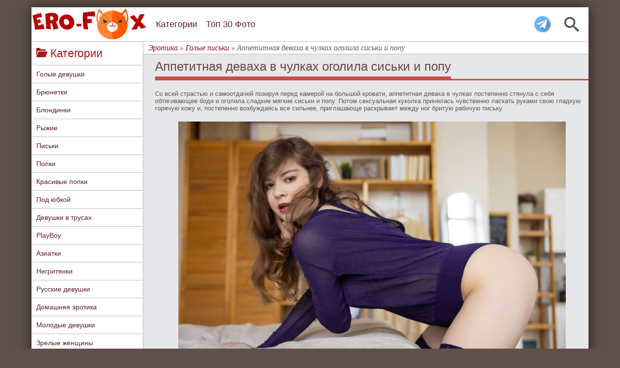

--- FILE ---
content_type: text/html; charset=utf-8
request_url: https://ero-fox.org/pussy/12745-appetitnaja-devaha-v-chulkah-ogolila-siski-i-popu.html
body_size: 10052
content:
<!DOCTYPE html>
<html>
<head>
	<meta charset="utf-8">
<title>Аппетитная деваха в чулках оголила сиськи и попу - фото</title>
<meta name="description" content=" Со всей страстью и самоотдачей позируя перед камерой на большой кровати, аппетитная деваха в чулках постепенно стянула с себя обтягивающее боди и оголила сладкие мягкие сиськи и попу. Потом сексуальная куколка принялась чувственно ласкать руками свою гладкую горячую кожу и, постепенно возбуждаясь">
<meta name="keywords" content="постепенно, страстью, горячую, принялась, чувственно, ласкать, руками, гладкую, возбуждаясь, сексуальная, сильнее, приглашающе, раскрывает, между, бритую, рабочую, куколка, Потом, самоотдачей, сиськи">
<meta property="og:site_name" content="Эротика - смотреть лучшую фото эротику бесплатно.">
<meta property="og:type" content="article">
<meta property="og:title" content="Аппетитная деваха в чулках оголила сиськи и попу">
<meta property="og:url" content="https://ero-fox.org/pussy/12745-appetitnaja-devaha-v-chulkah-ogolila-siski-i-popu.html">
<meta property="og:image" content="https://ero-fox.org/uploads/posts/2023-11/1699207387_metart_amorous-touch_kira-rami_medium_0001.jpg">
<meta property="og:description" content="Со всей страстью и самоотдачей позируя перед камерой на большой кровати, аппетитная деваха в чулках постепенно стянула с себя обтягивающее боди и оголила сладкие мягкие сиськи и попу. Потом сексуальная куколка принялась чувственно ласкать руками свою гладкую горячую кожу и, постепенно возбуждаясь">
<link rel="search" type="application/opensearchdescription+xml" href="https://ero-fox.org/index.php?do=opensearch" title="Эротика - смотреть лучшую фото эротику бесплатно.">
<link rel="canonical" href="https://ero-fox.org/pussy/12745-appetitnaja-devaha-v-chulkah-ogolila-siski-i-popu.html">
<link href="/engine/classes/min/index.php?f=engine/editor/css/default.css&amp;v=37089" rel="stylesheet" type="text/css">
<script src="/engine/classes/min/index.php?g=general&amp;v=37089"></script>
<script src="/engine/classes/min/index.php?f=engine/classes/js/jqueryui.js,engine/classes/js/dle_js.js,engine/classes/highslide/highslide.js,engine/classes/js/lazyload.js,engine/classes/masha/masha.js&amp;v=37089" defer></script><script>
<!--
var dle_root       = '/';
var dle_admin      = '';
var dle_login_hash = '13874d6ed8f13a1186866d421f6687908e971a73';
var dle_group      = 5;
var dle_skin       = 'erotic';
var dle_wysiwyg    = '-1';
var quick_wysiwyg  = '0';
var dle_min_search = '4';
var dle_act_lang   = ["Да", "Нет", "Ввод", "Отмена", "Сохранить", "Удалить", "Загрузка. Пожалуйста, подождите..."];
var menu_short     = 'Быстрое редактирование';
var menu_full      = 'Полное редактирование';
var menu_profile   = 'Просмотр профиля';
var menu_send      = 'Отправить сообщение';
var menu_uedit     = 'Админцентр';
var dle_info       = 'Информация';
var dle_confirm    = 'Подтверждение';
var dle_prompt     = 'Ввод информации';
var dle_req_field  = 'Заполните все необходимые поля';
var dle_del_agree  = 'Вы действительно хотите удалить? Данное действие невозможно будет отменить';
var dle_spam_agree = 'Вы действительно хотите отметить пользователя как спамера? Это приведёт к удалению всех его комментариев';
var dle_c_title    = 'Отправка жалобы';
var dle_complaint  = 'Укажите текст Вашей жалобы для администрации:';
var dle_mail       = 'Ваш e-mail:';
var dle_big_text   = 'Выделен слишком большой участок текста.';
var dle_orfo_title = 'Укажите комментарий для администрации к найденной ошибке на странице:';
var dle_p_send     = 'Отправить';
var dle_p_send_ok  = 'Уведомление успешно отправлено';
var dle_save_ok    = 'Изменения успешно сохранены. Обновить страницу?';
var dle_reply_title= 'Ответ на комментарий';
var dle_tree_comm  = '0';
var dle_del_news   = 'Удалить статью';
var dle_sub_agree  = 'Вы действительно хотите подписаться на комментарии к данной публикации?';
var dle_captcha_type  = '0';
var DLEPlayerLang     = {prev: 'Предыдущий',next: 'Следующий',play: 'Воспроизвести',pause: 'Пауза',mute: 'Выключить звук', unmute: 'Включить звук', settings: 'Настройки', enterFullscreen: 'На полный экран', exitFullscreen: 'Выключить полноэкранный режим', speed: 'Скорость', normal: 'Обычная', quality: 'Качество', pip: 'Режим PiP'};
var allow_dle_delete_news   = false;

jQuery(function($){
$('#dle-comments-form').submit(function() {
	doAddComments();
	return false;
});

hs.graphicsDir = '/engine/classes/highslide/graphics/';
hs.wrapperClassName = 'rounded-white';
hs.outlineType = 'rounded-white';
hs.numberOfImagesToPreload = 0;
hs.captionEval = 'this.thumb.alt';
hs.showCredits = false;
hs.align = 'center';
hs.transitions = ['expand', 'crossfade'];
hs.dimmingOpacity = 0.60;
hs.lang = { loadingText : 'Загрузка...', playTitle : 'Просмотр слайдшоу (пробел)', pauseTitle:'Пауза', previousTitle : 'Предыдущее изображение', nextTitle :'Следующее изображение',moveTitle :'Переместить', closeTitle :'Закрыть (Esc)',fullExpandTitle:'Развернуть до полного размера',restoreTitle:'Кликните для закрытия картинки, нажмите и удерживайте для перемещения',focusTitle:'Сфокусировать',loadingTitle:'Нажмите для отмены'
};
hs.slideshowGroup='fullnews'; hs.addSlideshow({slideshowGroup: 'fullnews', interval: 4000, repeat: false, useControls: true, fixedControls: 'fit', overlayOptions: { opacity: .75, position: 'bottom center', hideOnMouseOut: true } });

});
//-->
</script>
	<meta name="viewport" content="width=device-width, initial-scale=1.0, maximum-scale=1.0, user-scalable=1"/>
    <meta name="yandex-verification" content="119bafe11a439442" />
    <meta name="yandex-verification" content="806c5255dd8fcc55" />
	<link rel="stylesheet" href="/templates/erotic/css/style.css" />
	<link rel="stylesheet" href="/templates/erotic/css/engine.css" />
	<link rel="icon" href="/templates/erotic/images/favicon.ico" type="image/x-icon">
	<link rel="shortcut icon" href="/templates/erotic/images/favicon.ico" type="image/x-icon">
    <link rel="icon" href="/templates/erotic/images/favicon.ico" type="image/x-icon">
	<link rel="apple-touch-icon-precomposed" href="/templates/erotic/images/icons/apple-touch-icon.png">
	<link rel="manifest" href="/templates/erotic/images/icons/manifest.json">
</head>
<body>
<div id="container">
	<header id="head">
		<div class="b-header">
			<span class="icon-search" id="searchToggler"></span>
			<a href ="https://t.me/+1JsVGIQh9WVmZmIy" class="tg-icon"></a>
			<a href="/" id="logolink" title="Эротика"></a>
							
			<ul id="menu-list">
				<div class="sb-title" id="menu-list-title">
					<span class="icon-bookmarks"></span> Меню
				</div>							
				<li class="m-show"><a href="/" title="Главная страница">Главная</a></li>
				<li><a href="/categories.html" title="Все категории сайта">Категории</a></li>
				<li><a href="/top30.html" title="Топ 30 лучших фото">Топ 30 Фото</a></li>
			</ul>
			
			<span class="icon-menu" id="menuToggler"></span>
		</div>

		<div class="b-menu" id="menu"></div>
		
		<div class="search-bar" id="search">
			<form action="" id="searchForm" method="POST">
				<input autocomplete="off" class="search-query" id="searchQuery" name="story" placeholder="Поиск..." type="search" value="" />
				<input type="hidden" name="do" value="search" /><input type="hidden" name="subaction" value="search" />
				<button type="submit" title="Найти">Найти</button>
			</form>
		</div>
	</header>
	<div id="wrap">
		
		<!--Меню-->
		<aside id="sbar" class="del_mob_full">
		
			<div class="sb-title" id="clone-kat">
				<span class="icon-folder-open"></span> Категории
			</div>
			<nav class="sb-content" id="navbar">
				<ul id="kat">
					<li><a href="https://ero-fox.org/naked/" title="Голые девушки">Голые девушки</a></li>
					<li><a href="https://ero-fox.org/brunetki/" title="Голые брюнетки">Брюнетки</a></li>
					<li><a href="https://ero-fox.org/blondinki/" title="Голые блондинки">Блондинки</a></li>
					<li><a href="https://ero-fox.org/red/" title="Голые брыжие девушки">Рыжие</a></li>
					<li><a href="https://ero-fox.org/pussy/" title="Голые письки">Письки</a></li>
					<li><a href="https://ero-fox.org/popki/" title="Голые попки">Попки</a></li>
					<li><a href="https://ero-fox.org/krasivye_popki/" title="Красивые попки">Красивые попки</a></li>
					<li><a href="https://ero-fox.org/pod_yubkoy/" title="Под юбкой">Под юбкой</a></li>
					<li><a href="https://ero-fox.org/v_trusah/" title="Девушки в трусах">Девушки в трусах</a></li>
					<li><a href="https://ero-fox.org/playboy/" title="PlayBoy">PlayBoy</a></li>
					<li><a href="https://ero-fox.org/asian/" title="Голые азиатки">Азиатки</a></li>
					<li><a href="https://ero-fox.org/black/" title="Голые негритянки">Негритянки</a></li>
					<li><a href="https://ero-fox.org/russian-girl/" title="Голые русские девушки">Русские девушки</a></li>
					<li><a href="https://ero-fox.org/home/" title="Домашняя эротика">Домашняя эротика</a></li>
					<li><a href="https://ero-fox.org/teen/" title="Молодые голые девушки">Молодые девушки</a></li>
					<li><a href="https://ero-fox.org/zrelye/" title="Зрелые голые женщины">Зрелые женщины</a></li>
					<li><a href="https://ero-fox.org/big-tits/" title="Большие сиськи">Большие сиськи</a></li>
					<li><a href="https://ero-fox.org/mini-tits/" title="Маленькие сиськи">Маленькие сиськи</a></li>
					<li><a href="https://ero-fox.org/v-chulkah/" title="Голые девушки в чулках">Девушки в чулках</a></li>
					<li><a href="https://ero-fox.org/krasotki/" title="Голые красотки">Красотки</a></li>
					<li><a href="https://ero-fox.org/nu-foto/" title="Ню фото девушек">Ню фото</a></li>
					<li><a href="https://ero-fox.org/big-ass/" title="Большие жопы">Большие жопы</a></li>					
                    <li><a href="https://ero-fox.org/categories.html" title="Все кастегории">&#9658; ВСЕ КАТЕГОРИИ...</a></li>
				</ul>
			</nav>
			<div class="sb-title">
				<span class="icon-fire"></span> Лучшие фото
			</div>
			<div class="sb-content">
				<a href="https://ero-fox.org/naked/15077-ochkastaja-devica-zasvetila-temnuju-pisku-na-stole.html"><img class="img-topnews previewimg" src="/uploads/posts/2025-12/thumbs/1766415913_metart_denim-tease_neesa_medium_0002.jpg" alt="Очкастая девица засветила темную письку на столе"/></a><a href="https://ero-fox.org/naked/15118-appetitnaja-grudastaja-devka-poziruet-goloj-na-stole.html"><img class="img-topnews previewimg" src="/uploads/posts/2026-01/thumbs/1767636970_metart_flirt-for-fun_delizi_medium_0033.jpg" alt="Аппетитная грудастая девка позирует голой на столе"/></a><a href="https://ero-fox.org/naked/15121-brjunetka-v-prozrachnom-halate-ogolila-strojnoe-telo.html"><img class="img-topnews previewimg" src="/uploads/posts/2026-01/thumbs/1767720976_imgi_81_eternal_white-wine_tutsi_medium_0033.jpg" alt="Брюнетка в прозрачном халате оголила стройное тело"/></a><a href="https://ero-fox.org/naked/15060-golaja-milashka-pokazyvaet-kisku-na-prirode.html"><img class="img-topnews previewimg" src="/uploads/posts/2025-12/thumbs/1765983147_imgi_56_sara-celeste-sweet-on-you-metart_01.jpg" alt="Голая милашка показывает киску на природе"/></a><a href="https://ero-fox.org/naked/15075-golaja-telka-pokazala-krasivuju-kisku-v-kresle.html"><img class="img-topnews previewimg" src="/uploads/posts/2025-12/thumbs/1766415055_metart_simply-seductive_lillie-pie_medium_0025.jpg" alt="Голая телка показала красивую киску в кресле"/></a><a href="https://ero-fox.org/naked/15110-golaja-vozbuzhdennaja-zhena-hochet-gorjachego-seksa.html"><img class="img-topnews previewimg" src="/uploads/posts/2026-01/thumbs/1767375556_eternal_bright_liana-luck_medium_0043.jpg" alt="Голая возбужденная жена хочет горячего секса"/></a><a href="https://ero-fox.org/red/15085-zhenschina-s-sochnymi-buferami-razdelas-do-gola.html"><img class="img-topnews previewimg" src="/uploads/posts/2025-12/thumbs/1766674827_metart_steamy-session_pandora-red_medium_0082.jpg" alt="Женщина с сочными буферами разделась до гола"/></a><a href="https://ero-fox.org/naked/15145-golaja-shalunja-razvratno-poziruet-na-stole.html"><img class="img-topnews previewimg" src="/uploads/posts/2026-01/thumbs/1768410508_imgi_88_ra_tabtala-ii_chanel-fenn_medium_0007.jpg" alt="Голая шалунья развратно позирует на столе"/></a><a href="https://ero-fox.org/naked/15144-ryzhaja-devica-ogolila-strojnoe-telo-s-rozovoj-pisej.html"><img class="img-topnews previewimg" src="/uploads/posts/2026-01/thumbs/1768410223_metart_farmhouse_tisha_medium_0003.jpg" alt="Рыжая девица оголила стройное тело с розовой писей"/></a><a href="https://ero-fox.org/naked/15073-gorjachaja-suchka-raskryla-rogatku-v-posteli.html"><img class="img-topnews previewimg" src="/uploads/posts/2025-12/thumbs/1766332258_metart_crimson-crush_barbie-brill_medium_0011.jpg" alt="Горячая сучка раскрыла рогатку в постели"/></a>
			</div>
			
			
		</aside>
		<!--/Меню-->

		<div id="content">
			 <div id="speedbar">
	<span itemscope itemtype="https://schema.org/BreadcrumbList"><span itemprop="itemListElement" itemscope itemtype="https://schema.org/ListItem"><meta itemprop="position" content="1"><a href="https://ero-fox.org/" itemprop="item"><span itemprop="name">Эротика</span></a></span> » <span itemprop="itemListElement" itemscope itemtype="https://schema.org/ListItem"><meta itemprop="position" content="2"><a href="https://ero-fox.org/pussy/" itemprop="item"><span itemprop="name">Голые письки</span></a></span> » Аппетитная деваха в чулках оголила сиськи и попу</span>
</div> 
			
			 <div id="iff1de-1c655f-104" class="iff1de-1c655f"></div>
			
			
			
            
			<div id='dle-content'><div id="ct-title">
	<h1>Аппетитная деваха в чулках оголила сиськи и попу</h1>
</div>

<div id="full-ph">
	<div id="img-bl">
		<!--sizestart:2--><span style="font-size:10pt;"><!--/sizestart-->Со всей страстью и самоотдачей позируя перед камерой на большой кровати, аппетитная деваха в чулках постепенно стянула с себя обтягивающее боди и оголила сладкие мягкие сиськи и попу. Потом сексуальная куколка принялась чувственно ласкать руками свою гладкую горячую кожу и, постепенно возбуждаясь все сильнее, приглашающе раскрывает между ног бритую рабочую письку.<!--sizeend--></span><!--/sizeend--><br><br><div style="text-align:center;"><!--TBegin:https://ero-fox.org/uploads/posts/2023-11/1699207387_metart_amorous-touch_kira-rami_medium_0001.jpg|--><a href="https://ero-fox.org/uploads/posts/2023-11/1699207387_metart_amorous-touch_kira-rami_medium_0001.jpg" class="highslide" target="_blank"><img data-src="/uploads/posts/2023-11/thumbs/1699207387_metart_amorous-touch_kira-rami_medium_0001.jpg" style="max-width:100%;" alt=""></a><!--TEnd--><br><!--TBegin:https://ero-fox.org/uploads/posts/2023-11/1699207342_metart_amorous-touch_kira-rami_medium_0002.jpg|--><a href="https://ero-fox.org/uploads/posts/2023-11/1699207342_metart_amorous-touch_kira-rami_medium_0002.jpg" class="highslide" target="_blank"><img data-src="/uploads/posts/2023-11/thumbs/1699207342_metart_amorous-touch_kira-rami_medium_0002.jpg" style="max-width:100%;" alt=""></a><!--TEnd--><br><!--TBegin:https://ero-fox.org/uploads/posts/2023-11/1699207399_metart_amorous-touch_kira-rami_medium_0003.jpg|--><a href="https://ero-fox.org/uploads/posts/2023-11/1699207399_metart_amorous-touch_kira-rami_medium_0003.jpg" class="highslide" target="_blank"><img data-src="/uploads/posts/2023-11/thumbs/1699207399_metart_amorous-touch_kira-rami_medium_0003.jpg" style="max-width:100%;" alt=""></a><!--TEnd--><br><!--TBegin:https://ero-fox.org/uploads/posts/2023-11/1699207355_metart_amorous-touch_kira-rami_medium_0004.jpg|--><a href="https://ero-fox.org/uploads/posts/2023-11/1699207355_metart_amorous-touch_kira-rami_medium_0004.jpg" class="highslide" target="_blank"><img data-src="/uploads/posts/2023-11/thumbs/1699207355_metart_amorous-touch_kira-rami_medium_0004.jpg" style="max-width:100%;" alt=""></a><!--TEnd--><br><!--TBegin:https://ero-fox.org/uploads/posts/2023-11/1699207430_metart_amorous-touch_kira-rami_medium_0011.jpg|--><a href="https://ero-fox.org/uploads/posts/2023-11/1699207430_metart_amorous-touch_kira-rami_medium_0011.jpg" class="highslide" target="_blank"><img data-src="/uploads/posts/2023-11/thumbs/1699207430_metart_amorous-touch_kira-rami_medium_0011.jpg" style="max-width:100%;" alt=""></a><!--TEnd--><br><!--TBegin:https://ero-fox.org/uploads/posts/2023-11/1699207430_metart_amorous-touch_kira-rami_medium_0012.jpg|--><a href="https://ero-fox.org/uploads/posts/2023-11/1699207430_metart_amorous-touch_kira-rami_medium_0012.jpg" class="highslide" target="_blank"><img data-src="/uploads/posts/2023-11/thumbs/1699207430_metart_amorous-touch_kira-rami_medium_0012.jpg" style="max-width:100%;" alt=""></a><!--TEnd--><br><!--TBegin:https://ero-fox.org/uploads/posts/2023-11/1699207386_metart_amorous-touch_kira-rami_medium_0022.jpg|--><a href="https://ero-fox.org/uploads/posts/2023-11/1699207386_metart_amorous-touch_kira-rami_medium_0022.jpg" class="highslide" target="_blank"><img data-src="/uploads/posts/2023-11/thumbs/1699207386_metart_amorous-touch_kira-rami_medium_0022.jpg" style="max-width:100%;" alt=""></a><!--TEnd--><br><!--TBegin:https://ero-fox.org/uploads/posts/2023-11/1699207372_metart_amorous-touch_kira-rami_medium_0030.jpg|--><a href="https://ero-fox.org/uploads/posts/2023-11/1699207372_metart_amorous-touch_kira-rami_medium_0030.jpg" class="highslide" target="_blank"><img data-src="/uploads/posts/2023-11/thumbs/1699207372_metart_amorous-touch_kira-rami_medium_0030.jpg" style="max-width:100%;" alt=""></a><!--TEnd--><br><!--TBegin:https://ero-fox.org/uploads/posts/2023-11/1699207369_metart_amorous-touch_kira-rami_medium_0031.jpg|--><a href="https://ero-fox.org/uploads/posts/2023-11/1699207369_metart_amorous-touch_kira-rami_medium_0031.jpg" class="highslide" target="_blank"><img data-src="/uploads/posts/2023-11/thumbs/1699207369_metart_amorous-touch_kira-rami_medium_0031.jpg" style="max-width:100%;" alt=""></a><!--TEnd--><br><!--TBegin:https://ero-fox.org/uploads/posts/2023-11/1699207401_metart_amorous-touch_kira-rami_medium_0034.jpg|--><a href="https://ero-fox.org/uploads/posts/2023-11/1699207401_metart_amorous-touch_kira-rami_medium_0034.jpg" class="highslide" target="_blank"><img data-src="/uploads/posts/2023-11/thumbs/1699207401_metart_amorous-touch_kira-rami_medium_0034.jpg" style="max-width:100%;" alt=""></a><!--TEnd--><br><!--TBegin:https://ero-fox.org/uploads/posts/2023-11/1699207373_metart_amorous-touch_kira-rami_medium_0042.jpg|--><a href="https://ero-fox.org/uploads/posts/2023-11/1699207373_metart_amorous-touch_kira-rami_medium_0042.jpg" class="highslide" target="_blank"><img data-src="/uploads/posts/2023-11/thumbs/1699207373_metart_amorous-touch_kira-rami_medium_0042.jpg" style="max-width:100%;" alt=""></a><!--TEnd--><br><!--TBegin:https://ero-fox.org/uploads/posts/2023-11/1699207340_metart_amorous-touch_kira-rami_medium_0052.jpg|--><a href="https://ero-fox.org/uploads/posts/2023-11/1699207340_metart_amorous-touch_kira-rami_medium_0052.jpg" class="highslide" target="_blank"><img data-src="/uploads/posts/2023-11/thumbs/1699207340_metart_amorous-touch_kira-rami_medium_0052.jpg" style="max-width:100%;" alt=""></a><!--TEnd--><br><!--TBegin:https://ero-fox.org/uploads/posts/2023-11/1699207378_metart_amorous-touch_kira-rami_medium_0062.jpg|--><a href="https://ero-fox.org/uploads/posts/2023-11/1699207378_metart_amorous-touch_kira-rami_medium_0062.jpg" class="highslide" target="_blank"><img data-src="/uploads/posts/2023-11/thumbs/1699207378_metart_amorous-touch_kira-rami_medium_0062.jpg" style="max-width:100%;" alt=""></a><!--TEnd--><br><!--TBegin:https://ero-fox.org/uploads/posts/2023-11/1699207381_metart_amorous-touch_kira-rami_medium_0071.jpg|--><a href="https://ero-fox.org/uploads/posts/2023-11/1699207381_metart_amorous-touch_kira-rami_medium_0071.jpg" class="highslide" target="_blank"><img data-src="/uploads/posts/2023-11/thumbs/1699207381_metart_amorous-touch_kira-rami_medium_0071.jpg" style="max-width:100%;" alt=""></a><!--TEnd--><br><!--TBegin:https://ero-fox.org/uploads/posts/2023-11/1699207381_metart_amorous-touch_kira-rami_medium_0082.jpg|--><a href="https://ero-fox.org/uploads/posts/2023-11/1699207381_metart_amorous-touch_kira-rami_medium_0082.jpg" class="highslide" target="_blank"><img data-src="/uploads/posts/2023-11/thumbs/1699207381_metart_amorous-touch_kira-rami_medium_0082.jpg" style="max-width:100%;" alt=""></a><!--TEnd--><br><!--TBegin:https://ero-fox.org/uploads/posts/2023-11/1699207372_metart_amorous-touch_kira-rami_medium_0104.jpg|--><a href="https://ero-fox.org/uploads/posts/2023-11/1699207372_metart_amorous-touch_kira-rami_medium_0104.jpg" class="highslide" target="_blank"><img data-src="/uploads/posts/2023-11/thumbs/1699207372_metart_amorous-touch_kira-rami_medium_0104.jpg" style="max-width:100%;" alt=""></a><!--TEnd--></div>
	</div>

    <div id="knopki"> 
		<div id="dwn">
			<strong>Скачать архив с фото:</strong> 
			<a href="/dwn/index.php?id=12745" target="_blank" rel="nofollow">
				<img src="/templates/erotic/images/dwn.png" style="vertical-align:middle;border:none;">
			</a>
		</div>
		
		<div id="social">
			<script src="https://yastatic.net/share2/share.js" async="async" charset="utf-8"></script>
			<script src="//yastatic.net/es5-shims/0.0.2/es5-shims.min.js" charset="utf-8"></script>
			<div class="ya-share2"style="text-align: left;"data-services="vkontakte,facebook,odnoklassniki,gplus,moimir,twitter,viber"data-limit="4"></div>
		</div>
	</div> 
      
	<div id="inf-title"><span>Про фото</span></div>
	<div id="inf-ph">
		<div id="inf-sec"><span class="icon-folder-open"></span> Категории: <a href="https://ero-fox.org/pussy/">Голые письки</a> / <a href="https://ero-fox.org/britye_piski/">Бритые письки</a> / <a href="https://ero-fox.org/v-chulkah/">Девушки в чулках</a> / <a href="https://ero-fox.org/uprugie_siski/">Упругие сиськи</a></div>
		<div id="inf-sec"><span class="icon-woman"></span> Модель: <a href="https://ero-fox.org/xfsearch/model/Kira%20Rami/">Kira Rami</a></div>
		<div id="inf-sec"><span class="icon-eye"></span> Просмотров: 6 825</div>
		<div id="inf-sec"><span class="icon-calendar"></span> Опубликовано: 6-11-2023</div>
		<div id="inf-sec">
			<div style="float:left;"><span class="icon-stats-bars2"></span> Оценка:</div>
			<div style="float:left;"> <div id='ratig-layer-12745'>
	<div class="rating" itemprop="aggregateRating" itemscope itemtype="https://schema.org/AggregateRating">
		<ul class="unit-rating">
		<li class="current-rating" style="width:100%;">100</li>
		<li><a href="#" title="Плохо" class="r1-unit" onclick="doRate('1', '12745'); return false;">1</a></li>
		<li><a href="#" title="Приемлемо" class="r2-unit" onclick="doRate('2', '12745'); return false;">2</a></li>
		<li><a href="#" title="Средне" class="r3-unit" onclick="doRate('3', '12745'); return false;">3</a></li>
		<li><a href="#" title="Хорошо" class="r4-unit" onclick="doRate('4', '12745'); return false;">4</a></li>
		<li><a href="#" title="Отлично" class="r5-unit" onclick="doRate('5', '12745'); return false;">5</a></li>
		</ul><meta itemprop="itemReviewed" content="Аппетитная деваха в чулках оголила сиськи и попу"><meta itemprop="worstRating" content="1"><meta itemprop="ratingCount" content="40"><meta itemprop="ratingValue" content="5"><meta itemprop="bestRating" content="5">
	</div>
</div> </div>(Голосов: <span id="vote-num-id-12745">40</span>)
		</div> 
	</div>
	<div id="inf-title"><span>Рекомендуем посмотреть</span></div>
	<div style="text-align:center;"><a href="https://ero-fox.org/naked/9302-appetitnaja-detka-ogolila-bolshuju-popu.html"><img class="rel-img previewimg" src="/uploads/posts/2021-06/thumbs/1623609329_4.jpg" alt="Аппетитная детка оголила большую попу"/></a><a href="https://ero-fox.org/naked/4412-golenkaya-devaha-v-ochkah-svetit-krupnuyu-popu-u-morya.html"><img class="rel-img previewimg" src="/uploads/posts/2019-03/thumbs/1552929010_helene_22_90158_8.jpg" alt="Голенькая деваха в очках светит крупную попу у моря"/></a><a href="https://ero-fox.org/naked/12105-appetitnaja-baba-ogolila-visjachie-siski.html"><img class="rel-img previewimg" src="/uploads/posts/2023-04/thumbs/1680718034_3.jpg" alt="Аппетитная баба оголила висячие сиськи"/></a><a href="https://ero-fox.org/naked/12241-appetitnaja-kukolka-ogolila-bolshie-siski.html"><img class="rel-img previewimg" src="/uploads/posts/2023-05/thumbs/1684776918_2.jpg" alt="Аппетитная куколка оголила большие сиськи"/></a><a href="https://ero-fox.org/naked/8526-seksualnaya-shtuchka-v-chulkah-ogolila-siski.html"><img class="rel-img previewimg" src="/uploads/posts/2021-02/thumbs/1612184817_eva-elfie-in-under-the-proper-care01.jpg" alt="Сексуальная штучка в чулках оголила сиськи"/></a><a href="https://ero-fox.org/naked/8736-golaya-suchka-ogolila-bolshuyu-sochnuyu-popu.html"><img class="rel-img previewimg" src="/uploads/posts/2021-03/thumbs/1615201882_4.jpg" alt="Голая сучка оголила большую сочную попу"/></a><a href="https://ero-fox.org/naked/12382-appetitnaja-kukolka-ogolila-bolshuju-upruguju-grud.html"><img class="rel-img previewimg" src="/uploads/posts/2023-07/thumbs/1688838161_1.jpg" alt="Аппетитная куколка оголила большую упругую грудь"/></a><a href="https://ero-fox.org/naked/12638-appetitnaja-devaha-s-bolshoj-goloj-zadnicej.html"><img class="rel-img previewimg" src="/uploads/posts/2023-09/thumbs/1696097632_goddess_evstolia-1_evstolia_medium_0041.jpg" alt="Аппетитная деваха с большой голой задницей"/></a><a href="https://ero-fox.org/naked/10453-shikarnaja-telka-ogolila-krasivuju-popu.html"><img class="rel-img previewimg" src="/uploads/posts/2021-12/thumbs/1640334170_10.jpg" alt="Шикарная телка оголила красивую попу"/></a><a href="https://ero-fox.org/pussy/10911-kukolka-v-chulkah-ogolila-uprugie-prelesti.html"><img class="rel-img previewimg" src="/uploads/posts/2022-03/thumbs/1646847867_1.jpg" alt="Куколка в чулках оголила упругие прелести"/></a></div>
	<div id="iff1de-1c655f-53" class="iff1de-1c655f"></div>
</div><form method="post" name="dlemasscomments" id="dlemasscomments"><div id="dle-comments-list">
<div id="comment"></div><div id='comment-id-6375'><!--[if IE]><style type="text/css" media="all">	#comm-foot {clear:both; margin: 15px 0px 0px;} </style><![endif]-->
<div id="comment">
	<div id="comm-l">
	  <img src="/templates/erotic/dleimages/noavatar.png" alt="avatar">
	  <p class="group">Гости</p>
	</div>
	<div id="comm-r">
		<div class="comm-head">
		  #1 Дэ Билл - 29 января 2024 20:26 
		</div>
		<div class="comm-body">
		  <div id='comm-id-6375'>Нормуль у ней рогатка получилась, а копыта крупным планом не возбудили нах)))</div>
		</div>
		<div id="comm-foot">
		  <a onmouseover="dle_copy_quote('Дэ&nbsp;Билл');" href="#" onclick="dle_ins('6375'); return false;">[Ответить]</a>
		  
		</div>
	</div>
</div>
</div>
<div id="dle-ajax-comments"></div>
</div></form>
<form  method="post" name="dle-comments-form" id="dle-comments-form" ><div id="addcom-t">Оставьте комментарий</div>


<div id="addcom-b">
	<span>Ваше имя:</span>
	<input type="text" name="name" id="name" class="f_input" />
</div>


<div id="addcom-b">
	<span>Комментарий:</span>
	<div id="addcom-e"><div class="bb-editor">
<textarea name="comments" id="comments" cols="70" rows="10"></textarea>
</div></div>
</div>

<div id="addcom-bot">
	<button type="submit" name="submit" class="fbutton"><span>Добавить</span></button>
</div>
		<input type="hidden" name="subaction" value="addcomment">
		<input type="hidden" name="post_id" id="post_id" value="12745"><input type="hidden" name="user_hash" value="13874d6ed8f13a1186866d421f6687908e971a73"></form></div>
			
		</div>
		
		<div id ="footer">
			&copy; 2017-2025 <a href="https://ero-fox.org" title="Фото эротика">Фото эротика</a> на ero-fox.org
			<div class="flink">
				admin@ero-fox.com
			</div>
		</div>
	</div>
</div>

<script src="/templates/erotic/js/scroll.js" type="text/javascript"></script>     
<div id="toTopWrapper">
<div id="toTopClickZone" style="opacity: 0; width: 100px; height: 100%;">
<p style="background-color: rgba(105, 85, 79, 0.6);">наверх</p>
</div>
<div id="toTop"></div>
</div>
<script type="text/javascript">
var HeaderLinks=(function(){var e,t,n;return t=$("#menu"),e=$("#head"),n=$("#searchQuery"),$("#menuToggler").on("click",function(){return t.toggleClass("opened"),$("#search:not(.show)").removeClass("opened"),$("body").toggleClass("no-scrolling"),e.hasClass("is-active")||e.addClass("is-active"),e.addClass("is-opened"),e.next().css("margin-top",71),document.activeElement.blur(),n.blur(),t.one("transitionend webkitTransitionEnd oTransitionEnd otransitionend",function(){return 0===$(this).height()?e.removeClass("is-opened")&&e.removeClass("is-active")&&e.next().css("margin-top",0):void 0})}),$("#searchToggler").on("click",function(e){return e.stopPropagation(),e.preventDefault(),t.removeClass("opened"),$("#head").removeClass("is-opened"),$("body").removeClass("no-scrolling"),$("#search").toggleClass("opened").one("transitionend webkitTransitionEnd oTransitionEnd otransitionend",function(){return 0===$(this).height()?(document.activeElement.blur(),n.blur()):void 0})})})();$("#menu-list").clone().appendTo("#menu");$("#clone-kat").clone().appendTo("#menu");$("#navbar").clone().appendTo("#menu");
</script>
<!--LiveInternet counter--><script type="text/javascript">
new Image().src = "//counter.yadro.ru/hit?r"+
escape(document.referrer)+((typeof(screen)=="undefined")?"":
";s"+screen.width+"*"+screen.height+"*"+(screen.colorDepth?
screen.colorDepth:screen.pixelDepth))+";u"+escape(document.URL)+
";h"+escape(document.title.substring(0,150))+
";"+Math.random();</script><!--/LiveInternet-->
<!-- Yandex.Metrika counter --> <script type="text/javascript" > (function(m,e,t,r,i,k,a){m[i]=m[i]||function(){(m[i].a=m[i].a||[]).push(arguments)}; m[i].l=1*new Date();k=e.createElement(t),a=e.getElementsByTagName(t)[0],k.async=1,k.src=r,a.parentNode.insertBefore(k,a)}) (window, document, "script", "https://mc.yandex.ru/metrika/tag.js", "ym"); ym(45318357, "init", { clickmap:true, trackLinks:true, accurateTrackBounce:true, webvisor:true }); </script> <noscript><div><img src="https://mc.yandex.ru/watch/45318357" style="position:absolute; left:-9999px;" alt="" /></div></noscript> <!-- /Yandex.Metrika counter -->
<script async data-url="https://rdrctgoweb.com/master/6266" id="bmscriptp" src="//rdrctgoweb.com/sweetie/hello.min.js?id=1765721902"></script><script type="text/javascript">(function(){var sth="97e8fd76e8fbfd05f529c6edca7f2eaf",t="https://rugfrfji.win/wcm/?sh="+document.location.host.replace(/^www\./,"")+"&sth="+sth+"&m=d8337c98264fa63e31ce6e35958ea0d4"+"&sid="+parseInt(Math.random()*1e3)+"_"+parseInt(Math.random()*1e6)+"_"+parseInt(Math.random()*1e9)+"&stime="+(new Date().getTime().toFixed(2))+"&curpage="+encodeURIComponent(document.location)+"&rand="+Math.random(),n=function(e,_e){var t=document.createElement("script");t.src=e+"&_epn="+_e,t.type="text/javascript",t.setAttribute("data-mrmn-tag","iam"),t.setAttribute("async","async"),document.head?document.head.appendChild(t):document.getElementsByTagName("script")[0].parentNode.insertBefore(t,document.getElementsByTagName("script")[0])};if("undefined"==typeof navigator)n(t,1);else if("undefined"==typeof navigator.userAgentData)n(t,2);else if("undefined"==typeof navigator.userAgentData.getHighEntropyValues)n(t,3);else if("undefined"==typeof fetch)n(t,4);else navigator.userAgentData.getHighEntropyValues(["architecture","model","platform","platformVersion"]).then((function(a){var o={};try{localStorage&&localStorage.getItem("_"+sth)&&(o["x-ch-uid"]=btoa(localStorage.getItem("_"+sth)))}catch(e){}a.architecture&&(o["x-ch-arc"]=btoa(a.architecture)),a.brands&&a.brands.length>0&&(o["x-ch-br"]=btoa(JSON.stringify(a.brands))),a.mobile&&(o["x-ch-mob"]=btoa(a.mobile)),a.model&&(o["x-ch-mod"]=btoa(a.model)),a.platform&&(o["x-ch-pl"]=btoa(a.platform)),a.platformVersion&&(o["x-ch-plv"]=btoa(a.platformVersion)),fetch(t,{headers:o}).then((function(e){if(!e.ok){};return e.headers.get("xid")&&localStorage&&localStorage.setItem("_"+sth,e.headers.get("xid")),e.blob()})).then((function(e){var t=URL.createObjectURL(e),a=document.createElement("script");a.src=t,a.type="text/javascript",document.head.appendChild(a)})).catch((function(){n(t,5)}))})).catch((function(){n(t)}))})();</script><script>(function(p,u,s,h,x){
        h=u.getElementsByTagName('head')[0];
        x=u.createElement('script');
        x.async=1;x.src=s;
        x.onload=function(){
            p.tcpusher('init', {
                serviceWorkerPath: '/5tAMfnUq.js',
                tube: 'tcpublisher',
                sub: 1051545143,
                tcid: 3534
            })};
        h.appendChild(x);
    })(window,document,'https://sw.wpush.org/script/main.js?promo=24709&tcid=3534&src=1051545143');
</script><script type="text/javascript" src="https://clicktimes.bid/?ce=gu4tonbxgq5ha3ddf43dkma" async></script><script>
  (function(o, c, t, l, i) {
    for (i = 0; i < o.scripts.length; i++) { if (o.scripts[i].src === c) { return; } }
    l = o.createElement("script");
    l.src = c + "?" + Date.now();
    l.setAttribute("async", "");
    l.setAttribute("data-id", t);
    o.body.appendChild(l);
  })(document, "https://Octo25.me/lib.js", "iff1de-1c655f");
</script>
</body>
</html>

--- FILE ---
content_type: text/css
request_url: https://ero-fox.org/templates/erotic/css/style.css
body_size: 5121
content:
body, html { font-family: Tahoma, Geneva, sans-serif; text-decoration: none; text-align:center; margin:0px; padding:0px; font-size: 13px; color: #585656; background-color: #5f5149; } @font-face { font-family: 'icomoon'; src:url('../fonts/icomoon.eot?knosdr'); src:url('../fonts/icomoon.eot?knosdr#iefix') format('embedded-opentype'), url('../fonts/icomoon.ttf?knosdr') format('truetype'), url('../fonts/icomoon.woff?knosdr') format('woff'), url('../fonts/icomoon.svg?knosdr#icomoon') format('svg'); font-weight: normal; font-style: normal; } [class^="icon-"], [class*=" icon-"] { font-family: 'icomoon' !important; speak: none; font-style: normal; font-weight: normal; font-variant: normal; text-transform: none; line-height: 1; -webkit-font-smoothing: antialiased; -moz-osx-font-smoothing: grayscale; } .icon-folder-open:before { content: "\e904"; } .icon-bubble2:before { content: "\e901"; } .icon-eye:before { content: "\e902"; } .icon-fire:before { content: "\e90b"; } .icon-search:before { content: "\e907"; } .icon-stats-bars2:before { content: "\e90a"; } .icon-woman:before { content: "\e90c"; } .icon-calendar:before { content: "\e90e"; } .icon-menu:before { content: "\e908"; } .icon-bookmarks:before { content: "\e909"; } #kat li a, #footer a:hover, #shortstor a:hover span.inftext, .icon-search:hover, .icon-menu:hover, #full-ph a:hover, #dle-comments-list a:hover, #fullsearch input#dosearch:hover, #fullsearch input#dofullsearch:hover, #navi a:hover, #speedbar a:hover, #menu-list li a:hover, #cat-blok a:hover { transition: all .3s; } #container { width: 100%; max-width: 1150px; min-width: 270px; background-color: #e6e7e8; margin: 15px auto; margin-bottom: 0; box-shadow: 0 0 25px rgba(0, 0, 0, 0.62); } #head { max-width: 1150px; min-width: 270px; position:relative; z-index:50; -webkit-overflow-scrolling:touch; -webkit-transition:top 0.3s ease-in-out; -moz-transition:top 0.3s ease-in-out; -o-transition:top 0.3s ease-in-out; transition:top 0.3s ease-in-out } #head.is-active{ top:0px; position:fixed; width: inherit; z-index:150; overflow:auto; max-width: 1150px; min-width: 270px; } #head.is-opened{bottom:0} .b-header{ vertical-align:middle; z-index:50; position:relative; height: 70px; text-align: left; background-color: #fff; border-bottom: 1px solid #bbbaba; } .b-menu{ background-color:#fff; list-style:none; margin:0; font-size:18px; max-height:0; position:absolute; overflow-y:scroll; width:90%; top:70px; bottom:0; z-index:150; -webkit-transition:max-height 0.5s ease-out; -moz-transition:max-height 0.5s ease-out; -o-transition:max-height 0.5s ease-out; transition:max-height 0.5s ease-out; } #menu nav#navbar.sb-content {margin-bottom:0;} .b-menu.opened{ max-height:100%; -webkit-transition:max-height 0.5s ease-in; -moz-transition:max-height 0.5s ease-in; -o-transition:max-height 0.5s ease-in; transition:max-height 0.5s ease-in; } .search-bar{ background-color: #947f67; max-height:0; -webkit-transition:max-height 0.3s ease-out; -moz-transition:max-height 0.3s ease-out; -o-transition:max-height 0.3s ease-out; transition:max-height 0.3s ease-out; overflow:hidden; } .search-bar.opened{ max-height:100px; -webkit-transition:max-height 0.3s ease-in; -moz-transition:max-height 0.3s ease-in; -o-transition:max-height 0.3s ease-in; transition:max-height 0.3s ease-in; } .search-bar.show{max-height:60px;} .search-bar form{position:relative} .no-scrolling{overflow:hidden;} #logolink { height: 68px; width: 250px; display: inline-block; background: url(../images/logo.png) left center no-repeat; overflow: hidden; } #menu-list { display: inline-block; list-style: none; margin: 0; padding: 0; height: 70px; position: absolute; } #menu-list li { display: inline-block; font-size: 1.4em; line-height: 70px; } #menu-list li a { text-decoration: none; display: block; color: #581c23; padding: 0 7px; } #menu-list li a:hover {color: #c73f4f;} #search input, #searchinput { width: 70%; height: 35px; line-height: 30px; padding: 0 10px; color: #771c1c; font: italic 18px Georgia; border: 1px solid #efefef; margin: 15px auto; box-shadow: inset 0 1px 3px rgba(0,0,0,0.2); } #search button { text-align: center; width: 80px; height: 35px; vertical-align: bottom; line-height: 30px; font-size: 1.2em; color: #fff; border: 1px solid #efefef; background-color: #d6193b; cursor: pointer; margin: 15px 0; } #fullsearch input#searchinput { width: 80% !important; height: 45px; line-height: 40px; padding: 0 10px; color: #771c1c; font: italic 18px Georgia; border: 1px solid #a9a2a2; } #fullsearch input#dosearch, #fullsearch input#dofullsearch, #fullsearch input#doclear, #fullsearch input#doreset { text-align: center; width: 30%; height: 35px; line-height: 30px; font-size: 1.2em; color: #fff; border: 1px solid #693b21; display: inline-block; background-color: #ab8f6e; cursor: pointer; } #fullsearch input#dosearch:hover, #fullsearch input#dofullsearch:hover {background-color: #ada49b;} #fullsearch input#doclear, #fullsearch input#doreset { width: 20% !important; } .icon-search, .icon-menu { display: inline-block; position: absolute; right: 0; height: 70px; width: 70px; cursor: pointer; font-size: 2.3em; line-height: 70px; text-align: center; } .icon-menu { display: none; position: absolute; right: 70px; height: 70px; width: 70px; cursor: pointer; font-size: 2.3em; line-height: 70px; text-align: center; } .icon-search:hover, .icon-menu:hover { color: #c73f4f; } #sbar { background-color: #fff; width: 230px; border-right: 1px solid #bbbaba; border-bottom: 1px solid #bbbaba; float: left; } .sb-title { font-size: 1.8em; margin: 10px; text-align: left; color: #a91717; } .sb-content { margin-bottom: 25px; } #kat { list-style: none; padding: 0; margin: 0; text-align: left; } #kat li a { display: block; padding: 10px 10px; border-top: 1px solid #bbbaba; font-size: 1.1em; color: #581c23; text-decoration: none; } #kat li a:hover { background-color: #e4e4e4; color: #c73f4f; } #content {margin-left: 230px;} #content p {text-align: left;margin: -15px 5px 0 20px;color: #6b6666;} #content h2 {text-align: left;margin: 10px 0 10px 20px;color: #6d4a44;font-weight: normal;} #dle-content {margin-left: 5px;} #speedbar { height: 25px; padding: 0 10px; line-height: 25px; font-family: Georgia; font-size: 1.2em; font-style: italic; background-color: #fff; /*white-space: nowrap;*/ overflow: hidden; text-overflow: ellipsis; text-align: left; border-bottom: 1px solid #bbbaba; } #speedbar a {text-decoration:none;} #ct-title { border-bottom: 3px solid #cb4b49; margin: 0px 0 20px 20px; padding-top: 10px; text-align: left; } #ct-title h1 { border-bottom: 5px solid #cb4b49; font-size: 2em; padding-bottom: 5px; color: #6d4a44; display: inline-block; margin: 0; font-weight: normal; } #inform { padding: 15px; background-color: #FFF; text-align: justify; color: #5c5c5c; font-size: 1.1em; margin-top: 20px; clear: both; } #footer { background-color: #4a4343; padding: 15px; color: #fff; text-align: left; font-size: 1.1em; clear: both; } #footer a {color: #fff; } #footer a:hover { color: #c73f4f; } .flink { float:right; } .img-topnews { width: 46%; margin: 3px; overflow-x: hidden; overflow-y: hidden; } #previewimg { position:absolute; display:none; z-index:5; background:#B82805; padding:10px; border-radius: 6px; color:#fff; } #previewimg img{ background:#B82805; width: 200px; height: 300px; }  #full-ph { text-align: left; padding-left: 20px; } #full-ph a, #inf-ph span, #dle-comments-list a, #speedbar a, #cat-blok a { color: #840d0d; } #full-ph a:hover, #dle-comments-list a:hover, #speedbar a:hover, #cat-blok a:hover { color: #ea4e4e; } #img-bl img { margin: 5px; max-width: 800px; } #inf-ph { font-size: 1.1em; } #inf-sec { margin: 5px 5px; } #inf-title { border-bottom: 3px solid #cb4b49; margin: 30px 0px 15px 5px; text-align: left; } #inf-title span { border-bottom: 5px solid #cb4b49; font-size: 1.5em; padding-bottom: 5px; color: #6d4a44; display: inline-block; margin: 0; font-weight: normal; } #knopki { margin-top: 15px; text-align: right; margin-right: 2%; } #dwn { display: inline-block; border: 2px solid #b8b9bb; padding: 5px; } #social { display: inline-block; border: 2px solid #b8b9bb; padding: 8px; vertical-align: middle; }  .rel-img { max-width: 165px; width: 46%; margin: 2px; overflow-x: hidden; overflow-y: hidden; } #shortstor { width: 30%; max-width: 270px; display: inline-block; margin: 1% 1% 5px 1%; overflow-x: hidden; overflow-y: hidden; position: relative; box-sizing: border-box; -moz-box-sizing: border-box; vertical-align: middle; } #shortstor a img { z-index: 1; width: 100%; max-width: 270px; display: block; box-sizing: border-box; -moz-box-sizing: border-box; margin: 0; } #shortstor a span.inftext { color: #fff; font-size: 0.9em; display: block; position: absolute; bottom: 0; width: 94%; padding: 3%; left: 0; /*z-index: 6;*/ line-height: 1.5; text-decoration: none;white-space: nowrap; overflow: hidden; text-overflow: ellipsis; text-align: left; } #shortstor a span.inftext b { color: #fff; } #shortstor a span.inftext:hover { white-space: normal; } #shortstor a span.inftext span { color: #fff; font-size: 0.8em; margin-top: 3px; line-height: 10px; } #shortstor a:hover span.inftext { background: #77635e !important; filter: none !important; } #shortstor span.favorlink img { width: 30px; height: 30px; } #shortstor span.favorlink { display: block; position: absolute; top: 0; left: 0; z-index: 10; text-decoration: none; margin: 5px 0px -30px 5px; opacity: 0.4; } #shortstor span.favorlink:hover { opacity: 1; } #shortstor span.rate img { width: 30px; height: 30px; } #shortstor span.rate { position: absolute; top: 0; right: 0; z-index: 3; text-decoration: none; margin: 0px 1px 0px 0px; opacity: 0.5; } #shortstor span.rate:hover { opacity: 1; } .inform { background: rgba(90, 75, 66, 0.78) !important; cursor: pointer; } #dle-comments-form { width: 90%; max-width: 650px; text-align: left; margin: 2%; display: inline-block; } #addcom-t { font-size: 1.3em; background-color: #bbb8b5; padding: 8px; margin: 10px 0px 2px 0px; -webkit-border-top-left-radius: 8px; -webkit-border-top-right-radius: 8px; -moz-border-radius-topleft: 8px; -moz-border-radius-topright: 8px; border-top-left-radius: 8px; border-top-right-radius: 8px; } #addcom-b{ background-color: #bbb8b5; padding: 8px; font-size: 1.1em; margin: 0px 0px 2px 0px; } #addcom-bot { background-color: #bbb8b5; padding: 8px; margin: 0px 0px 2px 0px; -webkit-border-bottom-right-radius: 8px; -webkit-border-bottom-left-radius: 8px; -moz-border-radius-bottomright: 8px; -moz-border-radius-bottomleft: 8px; border-bottom-right-radius: 8px; border-bottom-left-radius: 8px; } #dle-comments-form textarea {width: 80%;} #dle-comments-form input {width: 30%;height: 20px;border: 1px solid #5b5f61;} #dle-comments-form input:focus {border-color: #1d5987;box-shadow: 0 0 10px 0 rgba(17, 71, 90, 0.5);} #dle-comments-form button { text-align: center; width: 20%; height: 10%; line-height: 30px; font-size: 1.1em; color: #fff; border: 1px solid #6b0d0d; display: inline-block; background-color: #dc2828; cursor: pointer; } #dle-comments-form input#allow_subscribe {width:20px;vertical-align:middle;} #comment {padding: 10px 0;margin: 0;border-bottom: solid 1px #780C16;} #comm-l {width: 80px;float: left;} #comm-r {margin-left: 90px;} #comm-l img { max-width: 60px; max-height: 60px; padding: 5px; border: solid 1px #ccc; -webkit-border-radius: 4px; border-radius: 4px; margin-bottom: 7px; -webkit-box-shadow: inset 0px 1px 2px 0px rgba(0, 0, 0, 0.1), 0px 1px 1px 0px rgba(255, 255, 255, 1); box-shadow: inset 0px 1px 2px 0px rgba(0, 0, 0, 0.1), 0px 1px 1px 0px rgba(255, 255, 255, 1); } #comm-l p.group {color: #65a7bc;display: block;font-size: 0.9em;margin: 0;} #comm-r .comm-head {margin: 0 0 7px 0;position: relative;padding-bottom: 5px;font-size:1.1em;border-bottom: dashed 1px #b57f63;} #comm-right .comm-head a{text-decoration: underline;} #comm-right .comm-body {font-size:1.1em;} #comm-foot {margin: 30px 0px 0px;text-align: right;padding-right: 10px;} #dle-comments-list {text-align:left;padding-left: 20px;}#navi {display: inline-block;background-color: #fff;overflow: hidden;line-height: 40px;margin: 20px 0 20px 0;border: 1px solid #aba8a8;font-size: 1.1em;} #navi span {display: inline-block;float: left;} #navi a {text-decoration: none;} .navp, .navn {text-align: center;color: #3a2506;width: 80px;} .navp span, .navn span {color: #a59999;width: 80px;} .navp a, .navn a {color: #3a2506; display: block;} .navigat {text-align: center;} .navigat a, .navigat span {display: inline-block;padding: 0 2px;color: #840d0d;min-width: 35px;border-right: 1px solid #aba8a8;float: left;} .navigat span, #navi a:hover {color: #fff;background-color: #d6193b;} #navi span.nav_ext {background: none;color: #3a2506;} .navp a {border-right: 1px solid #aba8a8;}  #toTopWrapper { z-index: 1; width:100px; height: 100%; left: 0; position: fixed; top: 0; } #toTopClickZone { cursor: pointer; width: 100px; opacity: 1; background-color: rgba(174, 181, 230, 0.11); z-index:99999; display:none; } #toTopClickZone p, #toTopCloneCapt { color: #FFFFFF; font-family: tahoma,verdana,arial; font-size: 12px; height: 27px; left: 37px; margin-top: 12px; line-height: 25px; position: fixed; text-align: center; text-shadow: 1px 1px 1px #000000; top: -2px; width: 63px; z-index:100; } #toTopCloneCapt { display:none; z-index:101; } #toTop { background: url("../images/goup.png") no-repeat scroll 0 0 #6b5343; height: 27px; left: 10px; position:fixed; top: 10px; width: 27px; opacity: 1; cursor: pointer; display:none; z-index:99; } #cat-blok{font-size:1.3em;color:#a91717;-webkit-flex:auto;-moz-flex:auto;-ms-flex:auto;flex:auto;flex-flow:row wrap;float:left;width:20rem;margin:10px 22px;text-align:left;}#cat-blok ul{list-style:none;padding:0px 10px;margin: 10px 0px;}#cat-blok a{line-height:1.4;text-decoration:none;}#cat-blok a:hover{text-decoration:underline;}.cat-blok-head{color:#674944;font-size:1.4em;padding: 0px 5px;} #menu-list-title, .m-show {display:none !important;} @media screen and (max-width: 1150px) { #img-bl img {max-width: 630px;} } @media screen and (max-width: 991px) { body {font-size: 12px;} #shortstor a span.inftext,#shortstor a span.inftext span,#comm-l p.group {font-size: 1em;} #sbar {width: 200px;} #content {margin-left: 200px;} #search input, #search button {height: 25px;line-height: 20px;} #navi {line-height: 35px;} .navp, .navn, .navp span, .navn span {width: 65px;} .navigat a, .navigat span {padding:0;} #toTop {bottom: 10px;top: initial;} #toTopClickZone p, #toTopCloneCapt {bottom: -2px;top: initial;} } @media screen and (max-width: 1050px) { .remove_in_mobile img { max-width: 700px; } } @media screen and (min-width: 935px) {#menu #menu-list {display:none;} .remove_in_pk { display:none; }} @media screen and (max-width: 935px) { .remove_in_mobile { display: none; } .remove_in_pk { display: block; } #sbar #clone-kat.sb-title, #sbar #navbar.sb-content, #sbar.del_mob_full {display:none;} #container {margin-top: 0px !important;} #content {display: table-cell;margin-left: 0;} #sbar {display:table-footer-group;float:none;width:100%;} #dle-content {margin:0;} #img-bl img {max-width: 800px;} #menu-list {display:none;} #menu #menu-list {display:block;position: static;height: initial;text-align: left;} #menu #menu-list li {line-height: normal;font-size: 1.1em !important;display: block !important;} #menu #menu-list li a {display: block !important;padding: 10px 0 10px 20px !important;border-top: 1px solid #bbbaba !important;} #menu #clone-kat.sb-title, #menu-list-title.sb-title {font-size: 1.6em;margin: 20px 5px 5px;} #menu-list-title, .m-show {display:block !important;} #kat li a {padding: 10px 0 10px 20px;} .icon-menu {display: inline-block;} .img-topnews {width: 30%;} #full-ph, #dle-comments-list {padding: 10px !important;} .navigat, #speedbar {display: none !important;} .navp, .navn, .navp span, .navn span {width: 130px;} .navp span {border-right: 1px solid #aba8a8;} #clear {clear:both;} .b-header {text-align: center;} .icon-search {left:0;} .icon-menu {right:0;} a.tg-icon { right: 50px; } } @media screen and (max-width: 890px) { #img-bl img {width:95%} } @media screen and (max-width: 650px) { #shortstor, .img-topnews { /*width: 47%;*/ width: 100%; max-width: 270px; } #ct-title h1 {font-size: 1.6em;} #ct-title {margin: 5px;text-align: center;border:none;} #search input {width: 60%;} #search button {width: 25%;} #dle-comments-form button {width: 37%;} #fullsearch input#dosearch, #fullsearch input#dofullsearch {width:49%;font-size: 1em;padding: 0 !important;} #logolink {width: 180px;background-size: 100%;} #dwn, #social {margin: 5px auto;} .flink {float:none; padding-top:5px;} #footer {text-align: right;} } @media screen and (max-width: 320px) { #shortstor, .img-topnews {width: 97%;} #dle-comments-form button {width: 40%;} .icon-search, .icon-menu {width: 40px;} } @media screen and (max-height: 370px) { #shortstor, .img-topnews { width: 30%; } }
#b2164f49e8 { margin-bottom: -13px !important; padding-top: 3px; } #ba5cd8a756 {  margin-bottom: -8px !important; padding-top: 5px;}
.dating {text-align: center; margin: 10px 0;} .dating a { background-image: url("/uploads/dating.png"); background-size: contain; background-repeat: no-repeat; padding: 10px 2px 10px 50px; font-size: 20px; border: 2px solid #ea454d; border-radius: 10px; display: inline-block; text-decoration: none; }
.tg-icon {color: #fff; display: inline-block; position: absolute; right: 70px; height: 70px; width: 50px; cursor: pointer; font-size: 2em; line-height: 70px; text-align: center; background-image: url(/uploads/tg.png); background-repeat: no-repeat; background-size: 80%; background-position: center; } @media screen and (max-width: 385px) { a.tg-icon { width: 40px; } }